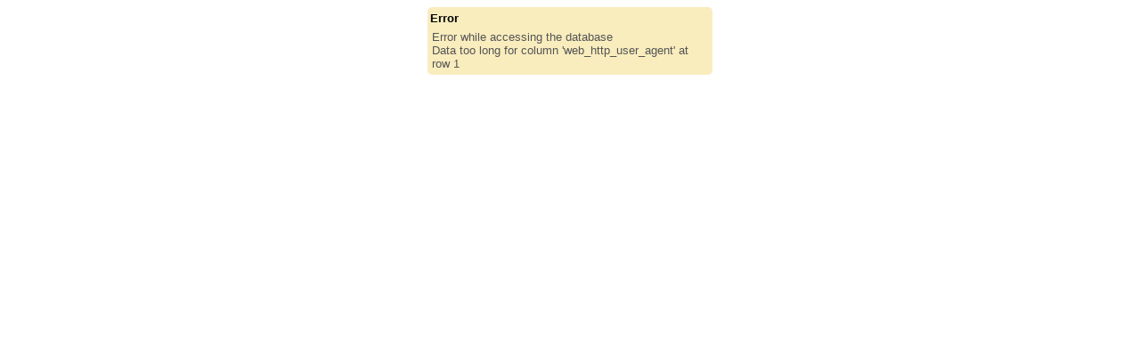

--- FILE ---
content_type: text/html; charset=UTF-8
request_url: https://srisoftware.com/Distribution
body_size: 6060
content:
<script>location.reload();</script><!DOCTYPE html>
<html lang="en">
<head>
<title>Distribution Management Software | Sri Software</title>
<meta http-equiv="content-type" content="text/html; charset=utf-8"/>
<!--<meta http-equiv="Cache-Control" content="no-cache, no-store, must-revalidate" />
<meta http-equiv="Pragma" content="no-cache" />
<meta http-equiv="Expires" content="0" />
<meta http-equiv="content-language" content="en">-->
<meta http-equiv="Cache-Control" content="max-age=600"/>
<meta name="viewport" content="width=device-width, initial-scale=1, maximum-scale=1"/>
<meta name="generator" content="Sri Erp Version 9.0"/>
<meta name="author" content="Allam Prashant"/>
<meta name="keywords" content="Distribution
Inventory Management
Purchase orders
Warehouse Management"/>
<meta name="robots" content="INDEX,FOLLOW"/>
<meta name="description" content="Distribution
Inventory Management
Purchase orders
Warehouse Management"/>
<meta name="publish date" content="2020-03-17 17:08:05"/>
<meta http-equiv="X-UA-Compatible" content="IE=edge"/>

<meta property="og:title" content="Distribution Management Software | Sri Software"/>
<meta property="og:site_name" content="Sri Software" />
<meta property="og:url" content="https://srisoftware.com/" />
<meta property="og:locale" content="en" />

<link rel="canonical" href="https://srisoftware.com/Distribution" />
<link rel='alternate' href='https://srisoftware.com/Distribution' hreflang='en-au' />
<link rel="alternate" href="https://srisoftware.com/Distribution" hreflang="x-default" />
<link rel="shortcut icon" href="https://srisoftware.com/_lib/templates/themes/web/sri/favicon.ico">
<link rel="apple-touch-icon" href="https://srisoftware.com/_lib/templates/themes/web/sri/apple-touch-icon.png">
<link rel="stylesheet" type="text/css" href="https://srisoftware.com/_lib/templates/themes/web/sri/css/bootstrap.min.css">
<!-- Sri Theme CSS-->
<link rel="stylesheet" type="text/css" href="https://srisoftware.com/_lib/templates/themes/web/sri/css/sri_theme.min.css">
<script>
var templateName = "sri";
var sri_chat_pop='NA';
</script>
<script>
sri_chat_pop="false";
var chat_ticket_id='';
</script>
</head>
<body id="page-top" class="index sri_body">
				<!--site header brading area start-->
                <div class='site_branding_area'>
		 <div class='container'>
		 <div class='row'>
			 <div class='col-md-4 col-sm-4 col-xs-12'>
				  <div class='brand_image'>
                  <a href="https://srisoftware.com/">
				    <img alt='logo' src='https://srisoftware.com/public_files/SRI/images/sri_logo.png' class='brand_image_logo img-responsive'></a>
				  </div>
			 </div>
			 <div class='col-md-3 col-sm-3 col-xs-12'>
                 <!--search start-->
                                  <form method='post' action='https://srisoftware.com/search'>
                 <div class='row'>
                 <div class='input-group web_search_input'>
                    <input type='text' class='form-control' id='web_page_search' placeholder='Search' name='qry' required>
                        <div class='input-group-btn'>
                            <button class='btn btn-default' type='submit' id='btn_web_search' title='Search'><i class='glyphicon glyphicon-search'></i></button>
                        </div>
                </div>
                </div>
                </form>
                                                <div class="row">
                    <div class="brand_tag_line text-center"> </div>
                 </div>
                                <!--search end-->     
			 </div>
			 <div class='col-md-5 col-sm-5 col-xs-12'>
                             <div class="row">
                    <div class="col-md-12 company_name text-right"><strong>Sri Software</strong></div>
                 </div>
                 <!--<div class="row">
                    <div class="col-md-12 font-bold brand_tag_line text-right"> </div>
                 </div>-->
                                                   <div class="row">
                    <div class="col-md-12 font-bold abn text-right">ABN:45612647971 </div>
                 </div>
                                  <div class="row">
                    <div class="col-md-12 font-bold phone_number text-right">
                                             <span class="glyphicon glyphicon-envelope"> </span> 
                        sales@srisoftware.com                                             </div>
                 </div>
                <!--social links top-->
                <div class='row'>
                   <div class="col-md-12 text-right">
                   <ul class='list-inline media-inline'>                         
                        <li><a target='_blank' class='top_social_font_color' title='Linked in' href='https://au.linkedin.com/company/sri-software'><i class='fa fa-linkedin fa-one-five'></i></a></li> <li><a target='_blank' class='top_social_font_color' title='google plus' href='https://plus.google.com/116625320634300014989'><i class='fa fa-google-plus fa-one-five'></i></a></li> <li><a target='_blank' class='top_social_font_color' title='twitter' href='https://twitter.com/srierp'><i class='fa fa-twitter fa-one-five'></i></a></li> <li><a target='_blank' class='top_social_font_color' title='facebook' href='https://www.facebook.com/srierp/'><i class='fa fa-facebook fa-one-five'></i></a></li>   <li><a target='_blank' class='top_social_font_color' title='whatsapp' href='https://www.whatsapp.com'><i class='fa fa-weixin fa-one-five'></i></a></li>                    </ul>
                   </div>
                </div>
                <!--social links top end-->
		 </div>
	 </div>
</div>
        <!--site branding area end-->
		<input type="hidden" id="domain_url" value="https://srisoftware.com/">
		<!-- Navigation -->
		<div class="menu_bar">
		<nav class="navbar navbar-default "><!--navbar-fixed-top-->
			<div class="container">
				<!-- Brand and toggle get grouped for better mobile display -->
				<div class="navbar-header page-scroll">
					<button type="button" class="navbar-toggle" data-toggle="collapse" data-target="#bs-example-navbar-collapse-1">
						<span class="sr-only">Toggle navigation</span>
						<span class="icon-bar"></span>
						<span class="icon-bar"></span>
						<span class="icon-bar"></span>
					</button>
									</div>
				<!-- Collect the nav links, forms, and other content for toggling -->
				<div class="collapse navbar-collapse" id="bs-example-navbar-collapse-1">
					<ul class="nav navbar-nav">
						<li><a href='https://srisoftware.com/home'>Sri Home</a></li><li><a class='dropdown-toggle' href='https://srisoftware.com/products-menu'>Products<b class='caret'></b></a><ul class='dropdown-menu'><li><a href='https://srisoftware.com/pos-mobile-application'>Sri POS Mobile App</a></li><li><a href='https://srisoftware.com/sign-on-glass-mobile-application'>Sri Sign on Glass</a></li><li><a href='https://srisoftware.com/warehouse-management-mobile-apps'>Sri Warehouse Management Mobile Apps</a></li><li><a href='https://srisoftware.com/sri-sms-gateway'>Sri Sms Gateway</a></li><li><a href='https://srisoftware.com/sri-customer-service-and-ordering-app'>Sri Customer Service and Ordering App</a></li><li><a href='https://srisoftware.com/sri-cart'>Sri Cart</a></li><li><a href='https://srisoftware.com/sri-pay'>Sri Pay</a></li><li><a href='https://srisoftware.com/enterprise-management-software-companies'>Sri Enterprise OS</a></li><li><a href='https://srisoftware.com/sri-digital-docs-mobile-app'>Sri Digital Docs</a></li><li><a href='https://srisoftware.com/time-and-attendance-mobile-app'>Sri Time and attendance</a></li><li><a href='https://srisoftware.com/sri-feedback-mobile-app'>Sri Feedback</a></li><li><a href='https://srisoftware.com/giftcardmodule'>Gift Card Module</a></li><li><a href='https://srisoftware.com/sri-travelreservationsystem'> Sri Travel Reservation System</a></li><li><a href='https://srisoftware.com/sri-freight-master'> Sri Freight Master</a></li><li><a href='https://srisoftware.com/sripos'>Sri Pos</a></li><li><a href='https://srisoftware.com/sriphotoshare'>Sri Photo Share</a></li><li><a href='https://srisoftware.com/digitalsignage'>Digital Signage</a></li></ul></li><li><a class='dropdown-toggle' href='https://srisoftware.com/features-menu'>Features<b class='caret'></b></a><ul class='dropdown-menu'><li><a href='https://srisoftware.com/infrastructure'>Infrastructure</a></li><li><a href='https://srisoftware.com/technology'>Technology Overview</a></li><li class='dropdown-submenu'><a class='dropdown-toggle' href='https://srisoftware.com/sales'>Sales and Marketing</a><ul class='dropdown-menu'><li><a href='https://srisoftware.com/point-of-sale-software'>Point Of Sale</a></li><li><a href='https://srisoftware.com/ecommerce-application'>Ecommerce</a></li><li><a href='https://srisoftware.com/content-management-software'>Content Management System</a></li><li><a href='https://srisoftware.com/mobile-store-management-software'>Mobile Store Management</a></li></ul></li><li class='dropdown-submenu'><a class='dropdown-toggle' href='https://srisoftware.com/operations'>Operational Management</a><ul class='dropdown-menu'><li><a href='https://srisoftware.com/business-intelligence'>Business Intelligence</a></li></ul></li><li><a href='https://srisoftware.com/financials'>Financials</a></li><li><a href='https://srisoftware.com/supply-chain'>Supply Chain</a></li><li><a href='https://srisoftware.com/distribution'>Distribution Management</a></li><li><a href='https://srisoftware.com/purchasing'>Purchasing</a></li><li><a href='https://srisoftware.com/human-resources-management'>Human Resources</a></li></ul></li><li><a class='dropdown-toggle' href='https://srisoftware.com/industry-menu'>Industries<b class='caret'></b></a><ul class='dropdown-menu'><li><a href='https://srisoftware.com/industry'>Industries Overview</a></li><li><a href='https://srisoftware.com/erp-software-for-retail-industry'>Retail Industry</a></li><li><a href='https://srisoftware.com/restaurant-management-software'>Restaurant Management System</a></li><li><a href='https://srisoftware.com/erp-software-for-electrical-industry'>Electrical Industry</a></li><li><a href='https://srisoftware.com/erp-software-for-mobile-company'>Telecommunications  Mobile Industry</a></li><li><a href='https://srisoftware.com/school-management-software'>Educational Services Sector</a></li><li><a href='https://srisoftware.com/jewellery-industry'>Jewellery Industries</a></li></ul></li><li><a class='dropdown-toggle' href='https://srisoftware.com/support-menu'>Support<b class='caret'></b></a><ul class='dropdown-menu'><li class='dropdown-submenu'><a class='dropdown-toggle' href='https://srisoftware.com/integrations'>Integrations</a><ul class='dropdown-menu'><li><a href='https://srisoftware.com/auspost-integration'>Australia Post Shipping Integration</a></li><li><a href='https://srisoftware.com/poli-payments'>Poli Payments</a></li><li><a href='https://srisoftware.com/deliveroo-integration'>Deliveroo Integration</a></li><li><a href='https://srisoftware.com/square-payments'>Square Payments Integration</a></li><li><a href='https://srisoftware.com/tyro-eftpos'>Tyro EFTPOS Integration</a></li><li><a href='https://srisoftware.com/paypal-integration'>Paypal Ecommerce Payments</a></li><li><a href='https://srisoftware.com/dymo-label-printing'>Dymo Label Printing</a></li></ul></li><li><a href='https://srisoftware.com/frequently-asked-questions'>FAQS</a></li><li><a href='https://srisoftware.com/installation-service'>Installation Service</a></li><li><a href='https://srisoftware.com/training'>Training Services</a></li><li><a href='https://srisoftware.com/custom-solutions'>Custom Solutions</a></li><li><a href='https://srisoftware.com/sri-demonstration'>Sri Erp Software Demo</a></li><li><a href='https://srisoftware.com/change-log'>Sri Change Log</a></li><li><a href='https://srisoftware.com/srivideos'>Sri Videos</a></li></ul></li><li><a href='https://srisoftware.com/downloads'>Downloads</a></li><li><a href='https://srisoftware.com/quickstart'>Quick Start</a></li><li><a href='https://srisoftware.com/online-store'>Online Store</a></li><li><a class='dropdown-toggle' href='https://srisoftware.com/about-menu'>About Us<b class='caret'></b></a><ul class='dropdown-menu'><li><a href='https://srisoftware.com/sitemap'>Sri Software Sitemap</a></li><li class='dropdown-submenu'><a class='dropdown-toggle' href='https://srisoftware.com/our-customers'>Our Customers</a><ul class='dropdown-menu'><li><a href='https://srisoftware.com/allphones-mobile-retailer'>All Phones</a></li><li><a href='https://srisoftware.com/lifemobile-distributors'>Life Mobile</a></li><li><a href='https://srisoftware.com/fonesolution-mobile-stores'>Fone Solution</a></li><li><a href='https://srisoftware.com/solitaire-jewellery'>Solitaire Jewellery</a></li><li><a href='https://srisoftware.com/iconnect-mobile'>I Connect</a></li><li><a href='https://srisoftware.com/spicenlife-restaurant'>Spice n Life</a></li></ul></li><li class='dropdown-submenu'><a class='dropdown-toggle' href='https://srisoftware.com/sri-news'>Sri News</a><ul class='dropdown-menu'><li><a href='https://srisoftware.com/ato-micro-stp-solution'>low-cost Single Touch Payroll (STP) solution</a></li></ul></li><li><a href='https://srisoftware.com/contact-us'>Contact Us</a></li><li><a href='https://srisoftware.com/partners'>Business Partners</a></li><li><a href='https://srisoftware.com/careers'>Careers</a></li><li><a href='https://srisoftware.com/branches'>Branch Locations</a></li><li><a href='https://srisoftware.com/contact'>Contact Details</a></li><li><a href='https://srisoftware.com/privacypolicy'>Privacy Policy</a></li><li><a href='https://srisoftware.com/company'>Company</a></li></ul></li>										<li><a href="#" data-toggle="modal" data-target="#web-login" id="login-modal"><span class="glyphicon glyphicon-log-in"></span> Login </a></li>
														</ul>
				</div>
				<!-- End Navbar-collapse -->
			</div>
			<!-- /.container-fluid -->
		</nav>
		</div>
		<!-- Start Slider-->
		<div class="container padding_l_r_0">
			</div>
		<!-- End Slider/-->
		<!-- Home Page Grid Section -->
		<section class="maincontent">
			<div class="container" id="container_data">
				<!-- Start Web Description -->
								<!-- End Web description -->
								<!-- Start Content section -->
				<h1 class='sri_h1'>Distribution Management</h1><div class="col-md-9 left-side">
<div class="row ep-home-blog">
<div class="row three-column">
<div id="post-324" class="post-324 page type-page status-publish hentry">
<h2 class="entry-title"> </h2>
<div id="content-903" class="entry-content clearfix">
<p>Distribution</p>
<p>Inventory Management</p>
<p>Purchase orders</p>
<p>Warehouse Management</p>
</div>
</div>
</div>
</div>
</div><br><div class='row'>
			<div class='col-md-12'>
			
			<div class='sharethis-inline-share-buttons'></div>
			</div>
			</div>				<!-- End Content section -->
			</div>
		</section>
		<!-- Start Latest Products -->
				<!-- End Latest products -->
		<!-- Start Partners-->
				<!-- End Partners -->
		<!-- Footer Area Starts Here -->
		<!-- Start Social Media -->
		<div class="container-fluid social-media-row">
			<div class="container">
				<div class="col-md-4 col-lg-4 col-sm-6">
					<ul class="list-inline pull-left media-inline">                         
						<li>
							<a href='https://play.google.com/store/apps/developer?id=Sri%20Enterprise%20Software&hl=en' title='google play store' target='_blank' ><img src='https://srisoftware.com/_lib/templates/themes/web/sri/images/play-store.png' class='app_link_icon' alt='playstore'></a>						</li>
						<li>
													</li>
					</ul>
				</div>
				<div class="col-md-8 col-lg-8 col-sm-6 media-icon">
					<ul class="list-inline pull-right media-inline"> 
												<li>
							<a target="blank" title="Linked in" class="bottom-social-icon" href="https://au.linkedin.com/company/sri-software"><i class="fa fa-linkedin fa-2x"></i></a>
						</li>
							
												<li>
							<a target="_blank" title="google plus" class="bottom-social-icon" href="https://plus.google.com/116625320634300014989"><i class="fa fa-google-plus fa-2x"></i></a>
						</li>
																		<li>
							 <a target="_blank" title="twitter" class="bottom-social-icon" href="https://twitter.com/srierp"><i class="fa fa-twitter fa-2x"></i></a>
						</li>
																		<li>
							<a target="_blank" title="facebook" class="bottom-social-icon" href="https://www.facebook.com/srierp/"><i class="fa fa-facebook fa-2x"></i></a>
						</li>
																														<li>
							<a target="blank" title="whatsapp" class="bottom-social-icon" href="https://www.whatsapp.com"><i class="fa fa-weixin fa-2x"></i></a>
						</li>
																	</ul>
				</div>
			</div>
		</div>
		<!-- Footer -->
		<footer class="text-center">
			<div class="footer-above">
				<div class="container">
					<div class="row">
						<div class='footer-col col-md-2 col-sm-2 col-xs-12'>
					<ul class='list-unstyled'><h4>PRODUCTS</h4><li><a href='https://srisoftware.com/sign-on-glass-mobile-application' class='a-footer-links'>Sri Sign on Glass</a> </li><li><a href='https://srisoftware.com/warehouse-management-mobile-apps' class='a-footer-links'>Sri Warehouse Management Mobile Apps</a> </li><li><a href='https://srisoftware.com/pos-mobile-application' class='a-footer-links'>Sri POS Mobile App</a> </li><li><a href='https://srisoftware.com/sri-customer-service-and-ordering-app' class='a-footer-links'>Sri Customer Service and Ordering App</a> </li><li><a href='https://srisoftware.com/sri-sms-gateway' class='a-footer-links'>Sri Sms Gateway</a> </li><li><a href='https://srisoftware.com/sri-pay' class='a-footer-links'>Sri Pay</a> </li><li><a href='https://srisoftware.com/sri-cart' class='a-footer-links'>Sri Cart</a> </li><li><a href='https://srisoftware.com/sri-digital-docs-mobile-app' class='a-footer-links'>Sri Digital Docs</a> </li><li><a href='https://srisoftware.com/enterprise-management-software-companies' class='a-footer-links'>Sri Enterprise OS</a> </li><li><a href='https://srisoftware.com/time-and-attendance-mobile-app' class='a-footer-links'>Sri Time and attendance</a> </li><li><a href='https://srisoftware.com/sri-feedback-mobile-app' class='a-footer-links'>Sri Feedback</a> </li><li><a href='https://srisoftware.com/sri-travelreservationsystem' class='a-footer-links'> Sri Travel Reservation System</a> </li><li><a href='https://srisoftware.com/sri-freight-master' class='a-footer-links'> Sri Freight Master</a> </li></ul></div><div class='footer-col col-md-2 col-sm-2 col-xs-12'>
					<ul class='list-unstyled'><h4>MODULES</h4><li><a href='https://srisoftware.com/technology' class='a-footer-links'>Technology Overview</a> </li><li><a href='https://srisoftware.com/infrastructure' class='a-footer-links'>Infrastructure</a> </li><li><a href='https://srisoftware.com/sales' class='a-footer-links'>Sales and Marketing</a> </li><li><a href='https://srisoftware.com/business-intelligence' class='a-footer-links'>Business Intelligence</a> </li><li><a href='https://srisoftware.com/operations' class='a-footer-links'>Operational Management</a> </li><li><a href='https://srisoftware.com/financials' class='a-footer-links'>Financials</a> </li><li><a href='https://srisoftware.com/supply-chain' class='a-footer-links'>Supply Chain</a> </li><li><a href='https://srisoftware.com/distribution' class='a-footer-links'>Distribution Management</a> </li><li><a href='https://srisoftware.com/purchasing' class='a-footer-links'>Purchasing</a> </li><li><a href='https://srisoftware.com/human-resources-management' class='a-footer-links'>Human Resources</a> </li></ul></div><div class='footer-col col-md-2 col-sm-2 col-xs-12'>
					<ul class='list-unstyled'><h4>INDUSTRIES</h4><li><a href='https://srisoftware.com/industry' class='a-footer-links'>Industries Overview</a> </li><li><a href='https://srisoftware.com/erp-software-for-retail-industry' class='a-footer-links'>Retail Industry</a> </li><li><a href='https://srisoftware.com/restaurant-management-software' class='a-footer-links'>Restaurant Management System</a> </li><li><a href='https://srisoftware.com/erp-software-for-electrical-industry' class='a-footer-links'>Electrical Industry</a> </li><li><a href='https://srisoftware.com/erp-software-for-mobile-company' class='a-footer-links'>Telecommunications  Mobile Industry</a> </li><li><a href='https://srisoftware.com/school-management-software' class='a-footer-links'>Educational Services Sector</a> </li><li><a href='https://srisoftware.com/jewellery-industry' class='a-footer-links'>Jewellery Industries</a> </li></ul></div><div class='footer-col col-md-2 col-sm-2 col-xs-12'>
					<ul class='list-unstyled'><h4>INTEGRATIONS</h4><li><a href='https://srisoftware.com/poli-payments' class='a-footer-links'>Poli Payments</a> </li><li><a href='https://srisoftware.com/deliveroo-integration' class='a-footer-links'>Deliveroo Integration</a> </li><li><a href='https://srisoftware.com/tyro-eftpos' class='a-footer-links'>Tyro EFTPOS Integration</a> </li><li><a href='https://srisoftware.com/square-payments' class='a-footer-links'>Square Payments Integration</a> </li><li><a href='https://srisoftware.com/paypal-integration' class='a-footer-links'>Paypal Ecommerce Payments</a> </li><li><a href='https://srisoftware.com/dymo-label-printing' class='a-footer-links'>Dymo Label Printing</a> </li></ul></div><div class='footer-col col-md-2 col-sm-2 col-xs-12'>
					<ul class='list-unstyled'><h4>SUPPORT</h4><li><a href='https://srisoftware.com/sitemap' class='a-footer-links'>Sri Software Sitemap</a> </li><li><a href='https://srisoftware.com/forums' class='a-footer-links'>Forums</a> </li><li><a href='https://srisoftware.com/frequently-asked-questions' class='a-footer-links'>FAQS</a> </li><li><a href='https://srisoftware.com/downloads' class='a-footer-links'>Downloads</a> </li><li><a href='https://srisoftware.com/sri-demonstration' class='a-footer-links'>Sri Erp Software Demo</a> </li><li><a href='https://srisoftware.com/change-log' class='a-footer-links'>Sri Change Log</a> </li></ul></div><div class='footer-col col-md-2 col-sm-2 col-xs-12'>
					<ul class='list-unstyled'><h4>COMPANY</h4><li><a href='https://srisoftware.com/home' class='a-footer-links'>Sri Home</a> </li><li><a href='https://srisoftware.com/contact-us' class='a-footer-links'>Contact Us</a> </li><li><a href='https://srisoftware.com/partners' class='a-footer-links'>Business Partners</a> </li><li><a href='https://srisoftware.com/careers' class='a-footer-links'>Careers</a> </li><li><a href='https://srisoftware.com/branches' class='a-footer-links'>Branch Locations</a> </li><li><a href='https://srisoftware.com/contact' class='a-footer-links'>Contact Details</a> </li><li><a href='https://srisoftware.com/privacypolicy' class='a-footer-links'>Privacy Policy</a> </li><li><a href='https://srisoftware.com/company' class='a-footer-links'>Company</a> </li></ul><input type="email" placeholder="Enter Email Id" class="form-control" 	name="subscribe_sri" id="subscribe_sri"><p></P>
<button type="button" id="subscribe_btn" onclick="sri_subscribe()" class="btn btn-info btn-block">Subscribe <i id="sub_spin_icon"></i></button></div></div><div class='row'>					</div><!--footer row end-->
				</div>
			</div>	
			<div class="footer-below">
				<div class="container">
					<div class="col-sm-4 col-md-4">
						<p class="pull-left"><span class="glyphicon glyphicon-copyright-mark"></span> Sri Enterprise Software Pty Ltd. </p>
                        <p class="pull-left">&nbsp; ABN: 45612647971</p>
						<p class="pull-left">,&nbsp; ACN: 612 647 971</p>
					</div>
					<div class="col-sm-5 col-md-5">
						<!--google analytic code-->
						<!-- Go to www.addthis.com/dashboard to customize your tools --><script type="text/javascript" src="//s7.addthis.com/js/300/addthis_widget.js#pubid=ra-5c10dd944cd4450e"></script>
<!-- Live Chat 3 widget -->
<script type="text/javascript">
	(function(w, d, s, u) {
		w.id = 1; w.lang = ''; w.cName = ''; w.cEmail = ''; w.cMessage = ''; w.lcjUrl = u;
		var h = d.getElementsByTagName(s)[0], j = d.createElement(s);
		j.async = true; j.src = 'https://srisoftware.com/livechat/js/jaklcpchat.js';
		h.parentNode.insertBefore(j, h);
	})(window, document, 'script', 'https://srisoftware.com/livechat/');
</script>
<div id="jaklcp-chat-container"></div>
<!-- end Live Chat 3 widget -->					</div>
					<div class="col-sm-3 col-md-3">
						<p class="pull-right"><a href="https://srisoftware.com" title="Powered by - Sri Software" target="_blank" class="a-powered-by">Powered by - Sri Software</a></p>
					</div>
				</div>
			</div>
		</footer>
			
		<!--Login Modal -->
		<div class="modal fade web-login" id="web-login" role="dialog">
			<div class="modal-dialog web-modal-dialog">

				<!-- Modal content-->
				<div class="modal-content web-modal-content">
					<div class="modal-header web-modal-header" >
						<button type="button" class="close" data-dismiss="modal" aria-label="Close">
							<span class="glyphicon glyphicon-remove" aria-hidden="true"></span>
						</button>
						<h4>Login to your Account</h4>
					</div>
						<div class="modal-body web-modal-body">
						<form method="post" action="https://srisoftware.com/sec_Login/" id="web-login-form">
							<div class="form-group">
								<input type="text" class="form-control web-user" name="web_user" id="web-user" placeholder="User Id"  autocomplete="off" required>
							</div>
							<div class="form-group">
								<input type="password" class="form-control web-pswd" name="web_pswd" id="web-pswd" placeholder="Password"  required>
							</div>
							<div>
								<button type="submit" class="btn btn-primary btn-block web-login-btn">Login</button>
							</div>
							</form>
						</div>
						<div class="modal-footer web-modal-footer">
							<div>
								<a id="login-forgot-btn" href="https://srisoftware.com/request-reset-pswd/request-reset-pswd.php" class="btn btn-link login-forgot-btn">Forgot Password?</a>
																		<a href='https://srisoftware.com/registration' class="btn btn-link login-register-btn">Register</a>
										                                <!--guest login check and enable-->
                                                               <a href='https://srisoftware.com/guestlogin' class="btn btn-link login-register-btn">Guest Login</a>
                               							</div>
						</div>
				</div>
			</div>
		</div>
					<!-- Scroll to Top Button (Only visible on small and extra-small screen sizes) -->
			<div class="scroll-top page-scroll visible-xs visible-sm">
				<a class="btn btn-primary" href="#page-top" title="Pageup">
					<i class="fa fa-chevron-up"></i>
				</a>
			</div>
		<!--Render blocking-->
		<!-- Custom Fonts -->
		<link rel="stylesheet" type="text/css" href="https://srisoftware.com/_lib/templates/themes/web/sri/font-awesome/css/font-awesome.min.css">
		<!-- jQuery -->
		<script src="https://srisoftware.com/_lib/templates/themes/web/sri/js/jquery.js"></script>
		<script src="https://srisoftware.com/_lib/templates/themes/web/sri/js/bootstrap.min.js"></script>
		<script src="https://srisoftware.com/_lib/templates/themes/web/sri/js/crawler.min.js"></script>
				<!--pick zoomer-->
		<link rel="stylesheet" type="text/css" href="https://srisoftware.com/_lib/templates/themes/web/sri/css/jquery-picZoomer.css">
		<script src="https://srisoftware.com/_lib/templates/themes/web/sri/js/jquery.picZoomer.js"></script>
		<script src="https://srisoftware.com/_lib/templates/themes/web/sri/js/custom.min.js"></script>
		<script>
			$(document).ready(function(){
				//product img display script if class exist
				if ($('.picZoomer')[0]) {
						$('.picZoomer').picZoomer();
				}	
				$(".prod-detail-img img").click(function() {
				var imgsrc = $(this).attr("src");
				var prod_img_src = imgsrc.replace('thumbnails/','');
				$(".prod-big-img").attr("src",prod_img_src);
				});//end 
			});
		</script>
	</body>
</html>

--- FILE ---
content_type: text/html; charset=UTF-8
request_url: https://srisoftware.com/Distribution
body_size: 236
content:
<!DOCTYPE HTML PUBLIC "-//W3C//DTD HTML 4.01 Transitional//EN"
            "http://www.w3.org/TR/1999/REC-html401-19991224/loose.dtd">
<HTML DIR='LTR'>
<HEAD>
 <TITLE></TITLE>
 <META http-equiv="Content-Type" content="text/html; charset=utf-8" />
 <META http-equiv="Expires" content="Fri, Jan 01 1900 00:00:00 GMT">
 <META http-equiv="Last-Modified" content="Sun, 18 Jan 2026 07:10:36" GMT">
 <META http-equiv="Cache-Control" content="no-store, no-cache, must-revalidate">
 <META http-equiv="Cache-Control" content="post-check=0, pre-check=0">
 <META http-equiv="Pragma" content="no-cache">
<link rel="shortcut icon" href="../_lib/img/grp__NM__ico__NM__favicon.ico">
 <link rel="stylesheet" type="text/css" href="../_lib/css/Sc8_BlueWood/Sc8_BlueWood_error.css" /> 
 <link rel="stylesheet" type="text/css" href="../_lib/css/Sc8_BlueWood/Sc8_BlueWood_errorLTR.css" /> 
</HEAD>
<BODY>
<TABLE class="scErrorTable" cellspacing="0" cellpadding="0" align="center">
 <TR>
  <TD class="scErrorTitle" align="left">Error</TD>
 </TR>
 <TR>
  <TD class="scErrorMessage" align="center">Error while accessing the database<BR>Data too long for column &#039;web_http_user_agent&#039; at row 1</TD>
 </TR>
</TABLE></BODY>
</HTML>


--- FILE ---
content_type: text/css
request_url: https://srisoftware.com/_lib/css/Sc8_BlueWood/Sc8_BlueWood_error.css
body_size: 45
content:
.scErrorTable { background-color: #F9EDBE; background-image: none; opacity: 1; filter: alpha(opacity=100); border-color: #F0C36D; border-style: solid; border-width: 0; height: 30px; width: 320px; -moz-border-radius: 5px; -webkit-border-radius: 5px; border-radius: 5px }
.scErrorTitle { background-image: none; opacity: 1; filter: alpha(opacity=100); border-style: none; color: #000000; font-family: Arial, sans-serif; font-size: 13px; font-weight: bold; padding: 5px 3px 1px 3px; text-decoration: none; vertical-align: middle }
.scErrorTitleFont { color: #000000; font-family: Arial, sans-serif; font-size: 13px; font-weight: bold; text-decoration: none }
.scErrorMessage { background-image: none; opacity: 1; filter: alpha(opacity=100); color: #555555; font-family: Arial, sans-serif; font-size: 13px; padding: 5px; text-decoration: none }
.scErrorMessageFont { color: #555555; font-family: Arial, sans-serif; font-size: 13px; text-decoration: none }
.scErrorLine { background-image: none; opacity: 1; filter: alpha(opacity=100); color: #000000; font-family: Arial, sans-serif; font-size: 13px; padding: 4px 4px 4px 10px; letter-spacing: 0px; text-decoration: none }


--- FILE ---
content_type: text/css
request_url: https://srisoftware.com/_lib/css/Sc8_BlueWood/Sc8_BlueWood_errorLTR.css
body_size: -277
content:
.scErrorTitle { text-align: left }
.scErrorMessage { text-align: left }
